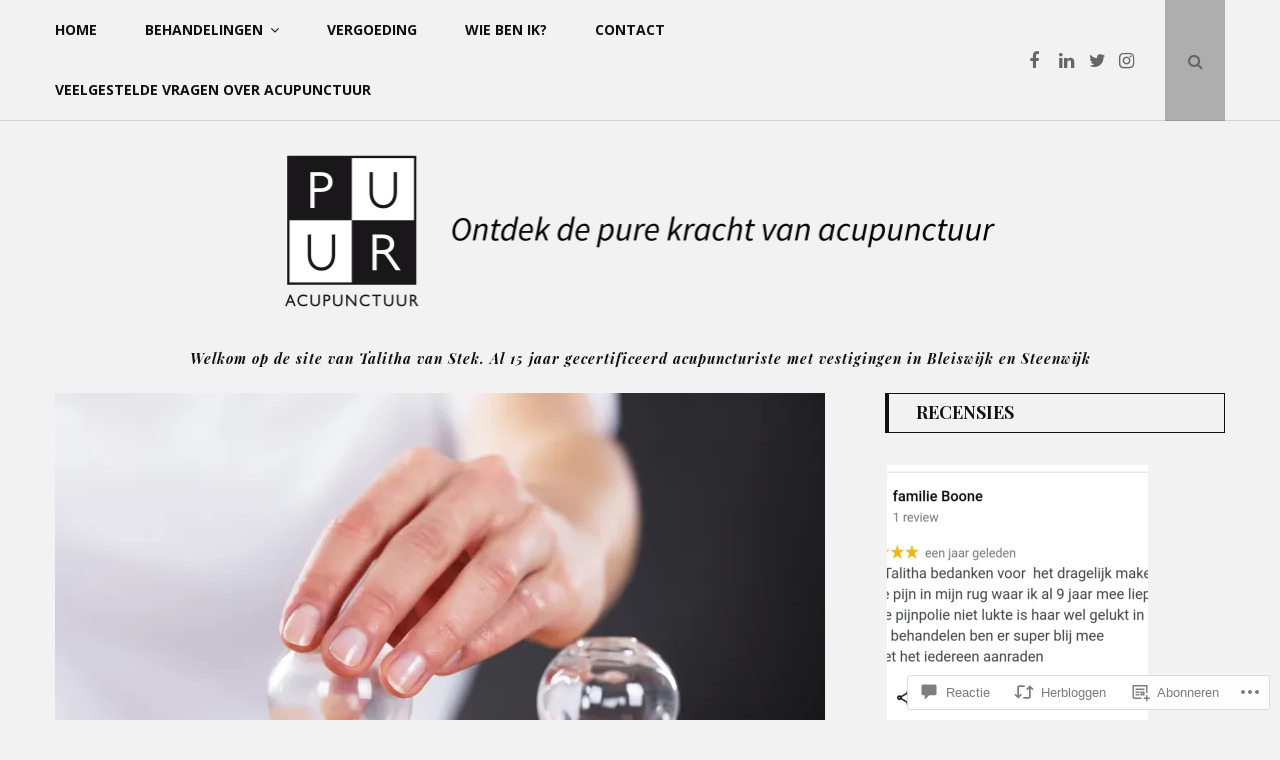

--- FILE ---
content_type: text/css;charset=utf-8
request_url: https://s0.wp.com/?custom-css=1&csblog=8QJkp&cscache=6&csrev=30
body_size: 101
content:
.featured-posts .slick-prev:hover i,.featured-posts .slick-next:hover i{color:#fff}.featured-posts .entry-meta{display:none}.site-branding.site-branding{margin-top:10px;margin-bottom:10px}dfn,cite,em,i{font-style:normal}.entry-title{font-size:36px}h3{font-size:20px}.comments-area,.entry-author,.posts-navigation,.post-navigation,.site-info{display:none !important}#jp-post-flair{display:none !important}.site-footer{margin-top:0}#infinite-footer{display:none}.infinite-scroll.neverending #infinite-footer{display:none}.widget ul li:before{margin:10px}.widget-title{font-style:normal}